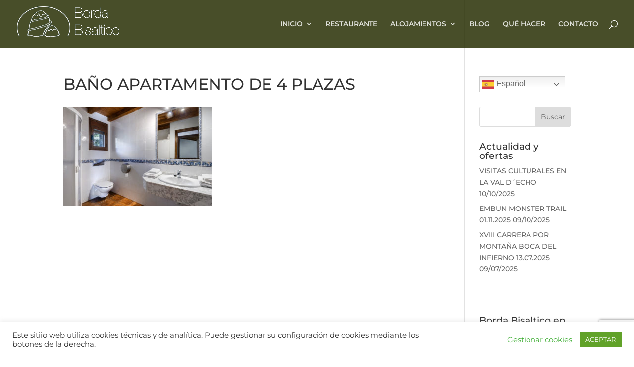

--- FILE ---
content_type: text/html; charset=utf-8
request_url: https://www.google.com/recaptcha/api2/anchor?ar=1&k=6LcPyJYUAAAAAMuqRQ842qJM8Ovf6f0NmnvnR34v&co=aHR0cHM6Ly9ib3JkYWJpc2FsdGljby5jb206NDQz&hl=en&v=PoyoqOPhxBO7pBk68S4YbpHZ&size=invisible&anchor-ms=20000&execute-ms=30000&cb=o5154dd0bdu0
body_size: 48879
content:
<!DOCTYPE HTML><html dir="ltr" lang="en"><head><meta http-equiv="Content-Type" content="text/html; charset=UTF-8">
<meta http-equiv="X-UA-Compatible" content="IE=edge">
<title>reCAPTCHA</title>
<style type="text/css">
/* cyrillic-ext */
@font-face {
  font-family: 'Roboto';
  font-style: normal;
  font-weight: 400;
  font-stretch: 100%;
  src: url(//fonts.gstatic.com/s/roboto/v48/KFO7CnqEu92Fr1ME7kSn66aGLdTylUAMa3GUBHMdazTgWw.woff2) format('woff2');
  unicode-range: U+0460-052F, U+1C80-1C8A, U+20B4, U+2DE0-2DFF, U+A640-A69F, U+FE2E-FE2F;
}
/* cyrillic */
@font-face {
  font-family: 'Roboto';
  font-style: normal;
  font-weight: 400;
  font-stretch: 100%;
  src: url(//fonts.gstatic.com/s/roboto/v48/KFO7CnqEu92Fr1ME7kSn66aGLdTylUAMa3iUBHMdazTgWw.woff2) format('woff2');
  unicode-range: U+0301, U+0400-045F, U+0490-0491, U+04B0-04B1, U+2116;
}
/* greek-ext */
@font-face {
  font-family: 'Roboto';
  font-style: normal;
  font-weight: 400;
  font-stretch: 100%;
  src: url(//fonts.gstatic.com/s/roboto/v48/KFO7CnqEu92Fr1ME7kSn66aGLdTylUAMa3CUBHMdazTgWw.woff2) format('woff2');
  unicode-range: U+1F00-1FFF;
}
/* greek */
@font-face {
  font-family: 'Roboto';
  font-style: normal;
  font-weight: 400;
  font-stretch: 100%;
  src: url(//fonts.gstatic.com/s/roboto/v48/KFO7CnqEu92Fr1ME7kSn66aGLdTylUAMa3-UBHMdazTgWw.woff2) format('woff2');
  unicode-range: U+0370-0377, U+037A-037F, U+0384-038A, U+038C, U+038E-03A1, U+03A3-03FF;
}
/* math */
@font-face {
  font-family: 'Roboto';
  font-style: normal;
  font-weight: 400;
  font-stretch: 100%;
  src: url(//fonts.gstatic.com/s/roboto/v48/KFO7CnqEu92Fr1ME7kSn66aGLdTylUAMawCUBHMdazTgWw.woff2) format('woff2');
  unicode-range: U+0302-0303, U+0305, U+0307-0308, U+0310, U+0312, U+0315, U+031A, U+0326-0327, U+032C, U+032F-0330, U+0332-0333, U+0338, U+033A, U+0346, U+034D, U+0391-03A1, U+03A3-03A9, U+03B1-03C9, U+03D1, U+03D5-03D6, U+03F0-03F1, U+03F4-03F5, U+2016-2017, U+2034-2038, U+203C, U+2040, U+2043, U+2047, U+2050, U+2057, U+205F, U+2070-2071, U+2074-208E, U+2090-209C, U+20D0-20DC, U+20E1, U+20E5-20EF, U+2100-2112, U+2114-2115, U+2117-2121, U+2123-214F, U+2190, U+2192, U+2194-21AE, U+21B0-21E5, U+21F1-21F2, U+21F4-2211, U+2213-2214, U+2216-22FF, U+2308-230B, U+2310, U+2319, U+231C-2321, U+2336-237A, U+237C, U+2395, U+239B-23B7, U+23D0, U+23DC-23E1, U+2474-2475, U+25AF, U+25B3, U+25B7, U+25BD, U+25C1, U+25CA, U+25CC, U+25FB, U+266D-266F, U+27C0-27FF, U+2900-2AFF, U+2B0E-2B11, U+2B30-2B4C, U+2BFE, U+3030, U+FF5B, U+FF5D, U+1D400-1D7FF, U+1EE00-1EEFF;
}
/* symbols */
@font-face {
  font-family: 'Roboto';
  font-style: normal;
  font-weight: 400;
  font-stretch: 100%;
  src: url(//fonts.gstatic.com/s/roboto/v48/KFO7CnqEu92Fr1ME7kSn66aGLdTylUAMaxKUBHMdazTgWw.woff2) format('woff2');
  unicode-range: U+0001-000C, U+000E-001F, U+007F-009F, U+20DD-20E0, U+20E2-20E4, U+2150-218F, U+2190, U+2192, U+2194-2199, U+21AF, U+21E6-21F0, U+21F3, U+2218-2219, U+2299, U+22C4-22C6, U+2300-243F, U+2440-244A, U+2460-24FF, U+25A0-27BF, U+2800-28FF, U+2921-2922, U+2981, U+29BF, U+29EB, U+2B00-2BFF, U+4DC0-4DFF, U+FFF9-FFFB, U+10140-1018E, U+10190-1019C, U+101A0, U+101D0-101FD, U+102E0-102FB, U+10E60-10E7E, U+1D2C0-1D2D3, U+1D2E0-1D37F, U+1F000-1F0FF, U+1F100-1F1AD, U+1F1E6-1F1FF, U+1F30D-1F30F, U+1F315, U+1F31C, U+1F31E, U+1F320-1F32C, U+1F336, U+1F378, U+1F37D, U+1F382, U+1F393-1F39F, U+1F3A7-1F3A8, U+1F3AC-1F3AF, U+1F3C2, U+1F3C4-1F3C6, U+1F3CA-1F3CE, U+1F3D4-1F3E0, U+1F3ED, U+1F3F1-1F3F3, U+1F3F5-1F3F7, U+1F408, U+1F415, U+1F41F, U+1F426, U+1F43F, U+1F441-1F442, U+1F444, U+1F446-1F449, U+1F44C-1F44E, U+1F453, U+1F46A, U+1F47D, U+1F4A3, U+1F4B0, U+1F4B3, U+1F4B9, U+1F4BB, U+1F4BF, U+1F4C8-1F4CB, U+1F4D6, U+1F4DA, U+1F4DF, U+1F4E3-1F4E6, U+1F4EA-1F4ED, U+1F4F7, U+1F4F9-1F4FB, U+1F4FD-1F4FE, U+1F503, U+1F507-1F50B, U+1F50D, U+1F512-1F513, U+1F53E-1F54A, U+1F54F-1F5FA, U+1F610, U+1F650-1F67F, U+1F687, U+1F68D, U+1F691, U+1F694, U+1F698, U+1F6AD, U+1F6B2, U+1F6B9-1F6BA, U+1F6BC, U+1F6C6-1F6CF, U+1F6D3-1F6D7, U+1F6E0-1F6EA, U+1F6F0-1F6F3, U+1F6F7-1F6FC, U+1F700-1F7FF, U+1F800-1F80B, U+1F810-1F847, U+1F850-1F859, U+1F860-1F887, U+1F890-1F8AD, U+1F8B0-1F8BB, U+1F8C0-1F8C1, U+1F900-1F90B, U+1F93B, U+1F946, U+1F984, U+1F996, U+1F9E9, U+1FA00-1FA6F, U+1FA70-1FA7C, U+1FA80-1FA89, U+1FA8F-1FAC6, U+1FACE-1FADC, U+1FADF-1FAE9, U+1FAF0-1FAF8, U+1FB00-1FBFF;
}
/* vietnamese */
@font-face {
  font-family: 'Roboto';
  font-style: normal;
  font-weight: 400;
  font-stretch: 100%;
  src: url(//fonts.gstatic.com/s/roboto/v48/KFO7CnqEu92Fr1ME7kSn66aGLdTylUAMa3OUBHMdazTgWw.woff2) format('woff2');
  unicode-range: U+0102-0103, U+0110-0111, U+0128-0129, U+0168-0169, U+01A0-01A1, U+01AF-01B0, U+0300-0301, U+0303-0304, U+0308-0309, U+0323, U+0329, U+1EA0-1EF9, U+20AB;
}
/* latin-ext */
@font-face {
  font-family: 'Roboto';
  font-style: normal;
  font-weight: 400;
  font-stretch: 100%;
  src: url(//fonts.gstatic.com/s/roboto/v48/KFO7CnqEu92Fr1ME7kSn66aGLdTylUAMa3KUBHMdazTgWw.woff2) format('woff2');
  unicode-range: U+0100-02BA, U+02BD-02C5, U+02C7-02CC, U+02CE-02D7, U+02DD-02FF, U+0304, U+0308, U+0329, U+1D00-1DBF, U+1E00-1E9F, U+1EF2-1EFF, U+2020, U+20A0-20AB, U+20AD-20C0, U+2113, U+2C60-2C7F, U+A720-A7FF;
}
/* latin */
@font-face {
  font-family: 'Roboto';
  font-style: normal;
  font-weight: 400;
  font-stretch: 100%;
  src: url(//fonts.gstatic.com/s/roboto/v48/KFO7CnqEu92Fr1ME7kSn66aGLdTylUAMa3yUBHMdazQ.woff2) format('woff2');
  unicode-range: U+0000-00FF, U+0131, U+0152-0153, U+02BB-02BC, U+02C6, U+02DA, U+02DC, U+0304, U+0308, U+0329, U+2000-206F, U+20AC, U+2122, U+2191, U+2193, U+2212, U+2215, U+FEFF, U+FFFD;
}
/* cyrillic-ext */
@font-face {
  font-family: 'Roboto';
  font-style: normal;
  font-weight: 500;
  font-stretch: 100%;
  src: url(//fonts.gstatic.com/s/roboto/v48/KFO7CnqEu92Fr1ME7kSn66aGLdTylUAMa3GUBHMdazTgWw.woff2) format('woff2');
  unicode-range: U+0460-052F, U+1C80-1C8A, U+20B4, U+2DE0-2DFF, U+A640-A69F, U+FE2E-FE2F;
}
/* cyrillic */
@font-face {
  font-family: 'Roboto';
  font-style: normal;
  font-weight: 500;
  font-stretch: 100%;
  src: url(//fonts.gstatic.com/s/roboto/v48/KFO7CnqEu92Fr1ME7kSn66aGLdTylUAMa3iUBHMdazTgWw.woff2) format('woff2');
  unicode-range: U+0301, U+0400-045F, U+0490-0491, U+04B0-04B1, U+2116;
}
/* greek-ext */
@font-face {
  font-family: 'Roboto';
  font-style: normal;
  font-weight: 500;
  font-stretch: 100%;
  src: url(//fonts.gstatic.com/s/roboto/v48/KFO7CnqEu92Fr1ME7kSn66aGLdTylUAMa3CUBHMdazTgWw.woff2) format('woff2');
  unicode-range: U+1F00-1FFF;
}
/* greek */
@font-face {
  font-family: 'Roboto';
  font-style: normal;
  font-weight: 500;
  font-stretch: 100%;
  src: url(//fonts.gstatic.com/s/roboto/v48/KFO7CnqEu92Fr1ME7kSn66aGLdTylUAMa3-UBHMdazTgWw.woff2) format('woff2');
  unicode-range: U+0370-0377, U+037A-037F, U+0384-038A, U+038C, U+038E-03A1, U+03A3-03FF;
}
/* math */
@font-face {
  font-family: 'Roboto';
  font-style: normal;
  font-weight: 500;
  font-stretch: 100%;
  src: url(//fonts.gstatic.com/s/roboto/v48/KFO7CnqEu92Fr1ME7kSn66aGLdTylUAMawCUBHMdazTgWw.woff2) format('woff2');
  unicode-range: U+0302-0303, U+0305, U+0307-0308, U+0310, U+0312, U+0315, U+031A, U+0326-0327, U+032C, U+032F-0330, U+0332-0333, U+0338, U+033A, U+0346, U+034D, U+0391-03A1, U+03A3-03A9, U+03B1-03C9, U+03D1, U+03D5-03D6, U+03F0-03F1, U+03F4-03F5, U+2016-2017, U+2034-2038, U+203C, U+2040, U+2043, U+2047, U+2050, U+2057, U+205F, U+2070-2071, U+2074-208E, U+2090-209C, U+20D0-20DC, U+20E1, U+20E5-20EF, U+2100-2112, U+2114-2115, U+2117-2121, U+2123-214F, U+2190, U+2192, U+2194-21AE, U+21B0-21E5, U+21F1-21F2, U+21F4-2211, U+2213-2214, U+2216-22FF, U+2308-230B, U+2310, U+2319, U+231C-2321, U+2336-237A, U+237C, U+2395, U+239B-23B7, U+23D0, U+23DC-23E1, U+2474-2475, U+25AF, U+25B3, U+25B7, U+25BD, U+25C1, U+25CA, U+25CC, U+25FB, U+266D-266F, U+27C0-27FF, U+2900-2AFF, U+2B0E-2B11, U+2B30-2B4C, U+2BFE, U+3030, U+FF5B, U+FF5D, U+1D400-1D7FF, U+1EE00-1EEFF;
}
/* symbols */
@font-face {
  font-family: 'Roboto';
  font-style: normal;
  font-weight: 500;
  font-stretch: 100%;
  src: url(//fonts.gstatic.com/s/roboto/v48/KFO7CnqEu92Fr1ME7kSn66aGLdTylUAMaxKUBHMdazTgWw.woff2) format('woff2');
  unicode-range: U+0001-000C, U+000E-001F, U+007F-009F, U+20DD-20E0, U+20E2-20E4, U+2150-218F, U+2190, U+2192, U+2194-2199, U+21AF, U+21E6-21F0, U+21F3, U+2218-2219, U+2299, U+22C4-22C6, U+2300-243F, U+2440-244A, U+2460-24FF, U+25A0-27BF, U+2800-28FF, U+2921-2922, U+2981, U+29BF, U+29EB, U+2B00-2BFF, U+4DC0-4DFF, U+FFF9-FFFB, U+10140-1018E, U+10190-1019C, U+101A0, U+101D0-101FD, U+102E0-102FB, U+10E60-10E7E, U+1D2C0-1D2D3, U+1D2E0-1D37F, U+1F000-1F0FF, U+1F100-1F1AD, U+1F1E6-1F1FF, U+1F30D-1F30F, U+1F315, U+1F31C, U+1F31E, U+1F320-1F32C, U+1F336, U+1F378, U+1F37D, U+1F382, U+1F393-1F39F, U+1F3A7-1F3A8, U+1F3AC-1F3AF, U+1F3C2, U+1F3C4-1F3C6, U+1F3CA-1F3CE, U+1F3D4-1F3E0, U+1F3ED, U+1F3F1-1F3F3, U+1F3F5-1F3F7, U+1F408, U+1F415, U+1F41F, U+1F426, U+1F43F, U+1F441-1F442, U+1F444, U+1F446-1F449, U+1F44C-1F44E, U+1F453, U+1F46A, U+1F47D, U+1F4A3, U+1F4B0, U+1F4B3, U+1F4B9, U+1F4BB, U+1F4BF, U+1F4C8-1F4CB, U+1F4D6, U+1F4DA, U+1F4DF, U+1F4E3-1F4E6, U+1F4EA-1F4ED, U+1F4F7, U+1F4F9-1F4FB, U+1F4FD-1F4FE, U+1F503, U+1F507-1F50B, U+1F50D, U+1F512-1F513, U+1F53E-1F54A, U+1F54F-1F5FA, U+1F610, U+1F650-1F67F, U+1F687, U+1F68D, U+1F691, U+1F694, U+1F698, U+1F6AD, U+1F6B2, U+1F6B9-1F6BA, U+1F6BC, U+1F6C6-1F6CF, U+1F6D3-1F6D7, U+1F6E0-1F6EA, U+1F6F0-1F6F3, U+1F6F7-1F6FC, U+1F700-1F7FF, U+1F800-1F80B, U+1F810-1F847, U+1F850-1F859, U+1F860-1F887, U+1F890-1F8AD, U+1F8B0-1F8BB, U+1F8C0-1F8C1, U+1F900-1F90B, U+1F93B, U+1F946, U+1F984, U+1F996, U+1F9E9, U+1FA00-1FA6F, U+1FA70-1FA7C, U+1FA80-1FA89, U+1FA8F-1FAC6, U+1FACE-1FADC, U+1FADF-1FAE9, U+1FAF0-1FAF8, U+1FB00-1FBFF;
}
/* vietnamese */
@font-face {
  font-family: 'Roboto';
  font-style: normal;
  font-weight: 500;
  font-stretch: 100%;
  src: url(//fonts.gstatic.com/s/roboto/v48/KFO7CnqEu92Fr1ME7kSn66aGLdTylUAMa3OUBHMdazTgWw.woff2) format('woff2');
  unicode-range: U+0102-0103, U+0110-0111, U+0128-0129, U+0168-0169, U+01A0-01A1, U+01AF-01B0, U+0300-0301, U+0303-0304, U+0308-0309, U+0323, U+0329, U+1EA0-1EF9, U+20AB;
}
/* latin-ext */
@font-face {
  font-family: 'Roboto';
  font-style: normal;
  font-weight: 500;
  font-stretch: 100%;
  src: url(//fonts.gstatic.com/s/roboto/v48/KFO7CnqEu92Fr1ME7kSn66aGLdTylUAMa3KUBHMdazTgWw.woff2) format('woff2');
  unicode-range: U+0100-02BA, U+02BD-02C5, U+02C7-02CC, U+02CE-02D7, U+02DD-02FF, U+0304, U+0308, U+0329, U+1D00-1DBF, U+1E00-1E9F, U+1EF2-1EFF, U+2020, U+20A0-20AB, U+20AD-20C0, U+2113, U+2C60-2C7F, U+A720-A7FF;
}
/* latin */
@font-face {
  font-family: 'Roboto';
  font-style: normal;
  font-weight: 500;
  font-stretch: 100%;
  src: url(//fonts.gstatic.com/s/roboto/v48/KFO7CnqEu92Fr1ME7kSn66aGLdTylUAMa3yUBHMdazQ.woff2) format('woff2');
  unicode-range: U+0000-00FF, U+0131, U+0152-0153, U+02BB-02BC, U+02C6, U+02DA, U+02DC, U+0304, U+0308, U+0329, U+2000-206F, U+20AC, U+2122, U+2191, U+2193, U+2212, U+2215, U+FEFF, U+FFFD;
}
/* cyrillic-ext */
@font-face {
  font-family: 'Roboto';
  font-style: normal;
  font-weight: 900;
  font-stretch: 100%;
  src: url(//fonts.gstatic.com/s/roboto/v48/KFO7CnqEu92Fr1ME7kSn66aGLdTylUAMa3GUBHMdazTgWw.woff2) format('woff2');
  unicode-range: U+0460-052F, U+1C80-1C8A, U+20B4, U+2DE0-2DFF, U+A640-A69F, U+FE2E-FE2F;
}
/* cyrillic */
@font-face {
  font-family: 'Roboto';
  font-style: normal;
  font-weight: 900;
  font-stretch: 100%;
  src: url(//fonts.gstatic.com/s/roboto/v48/KFO7CnqEu92Fr1ME7kSn66aGLdTylUAMa3iUBHMdazTgWw.woff2) format('woff2');
  unicode-range: U+0301, U+0400-045F, U+0490-0491, U+04B0-04B1, U+2116;
}
/* greek-ext */
@font-face {
  font-family: 'Roboto';
  font-style: normal;
  font-weight: 900;
  font-stretch: 100%;
  src: url(//fonts.gstatic.com/s/roboto/v48/KFO7CnqEu92Fr1ME7kSn66aGLdTylUAMa3CUBHMdazTgWw.woff2) format('woff2');
  unicode-range: U+1F00-1FFF;
}
/* greek */
@font-face {
  font-family: 'Roboto';
  font-style: normal;
  font-weight: 900;
  font-stretch: 100%;
  src: url(//fonts.gstatic.com/s/roboto/v48/KFO7CnqEu92Fr1ME7kSn66aGLdTylUAMa3-UBHMdazTgWw.woff2) format('woff2');
  unicode-range: U+0370-0377, U+037A-037F, U+0384-038A, U+038C, U+038E-03A1, U+03A3-03FF;
}
/* math */
@font-face {
  font-family: 'Roboto';
  font-style: normal;
  font-weight: 900;
  font-stretch: 100%;
  src: url(//fonts.gstatic.com/s/roboto/v48/KFO7CnqEu92Fr1ME7kSn66aGLdTylUAMawCUBHMdazTgWw.woff2) format('woff2');
  unicode-range: U+0302-0303, U+0305, U+0307-0308, U+0310, U+0312, U+0315, U+031A, U+0326-0327, U+032C, U+032F-0330, U+0332-0333, U+0338, U+033A, U+0346, U+034D, U+0391-03A1, U+03A3-03A9, U+03B1-03C9, U+03D1, U+03D5-03D6, U+03F0-03F1, U+03F4-03F5, U+2016-2017, U+2034-2038, U+203C, U+2040, U+2043, U+2047, U+2050, U+2057, U+205F, U+2070-2071, U+2074-208E, U+2090-209C, U+20D0-20DC, U+20E1, U+20E5-20EF, U+2100-2112, U+2114-2115, U+2117-2121, U+2123-214F, U+2190, U+2192, U+2194-21AE, U+21B0-21E5, U+21F1-21F2, U+21F4-2211, U+2213-2214, U+2216-22FF, U+2308-230B, U+2310, U+2319, U+231C-2321, U+2336-237A, U+237C, U+2395, U+239B-23B7, U+23D0, U+23DC-23E1, U+2474-2475, U+25AF, U+25B3, U+25B7, U+25BD, U+25C1, U+25CA, U+25CC, U+25FB, U+266D-266F, U+27C0-27FF, U+2900-2AFF, U+2B0E-2B11, U+2B30-2B4C, U+2BFE, U+3030, U+FF5B, U+FF5D, U+1D400-1D7FF, U+1EE00-1EEFF;
}
/* symbols */
@font-face {
  font-family: 'Roboto';
  font-style: normal;
  font-weight: 900;
  font-stretch: 100%;
  src: url(//fonts.gstatic.com/s/roboto/v48/KFO7CnqEu92Fr1ME7kSn66aGLdTylUAMaxKUBHMdazTgWw.woff2) format('woff2');
  unicode-range: U+0001-000C, U+000E-001F, U+007F-009F, U+20DD-20E0, U+20E2-20E4, U+2150-218F, U+2190, U+2192, U+2194-2199, U+21AF, U+21E6-21F0, U+21F3, U+2218-2219, U+2299, U+22C4-22C6, U+2300-243F, U+2440-244A, U+2460-24FF, U+25A0-27BF, U+2800-28FF, U+2921-2922, U+2981, U+29BF, U+29EB, U+2B00-2BFF, U+4DC0-4DFF, U+FFF9-FFFB, U+10140-1018E, U+10190-1019C, U+101A0, U+101D0-101FD, U+102E0-102FB, U+10E60-10E7E, U+1D2C0-1D2D3, U+1D2E0-1D37F, U+1F000-1F0FF, U+1F100-1F1AD, U+1F1E6-1F1FF, U+1F30D-1F30F, U+1F315, U+1F31C, U+1F31E, U+1F320-1F32C, U+1F336, U+1F378, U+1F37D, U+1F382, U+1F393-1F39F, U+1F3A7-1F3A8, U+1F3AC-1F3AF, U+1F3C2, U+1F3C4-1F3C6, U+1F3CA-1F3CE, U+1F3D4-1F3E0, U+1F3ED, U+1F3F1-1F3F3, U+1F3F5-1F3F7, U+1F408, U+1F415, U+1F41F, U+1F426, U+1F43F, U+1F441-1F442, U+1F444, U+1F446-1F449, U+1F44C-1F44E, U+1F453, U+1F46A, U+1F47D, U+1F4A3, U+1F4B0, U+1F4B3, U+1F4B9, U+1F4BB, U+1F4BF, U+1F4C8-1F4CB, U+1F4D6, U+1F4DA, U+1F4DF, U+1F4E3-1F4E6, U+1F4EA-1F4ED, U+1F4F7, U+1F4F9-1F4FB, U+1F4FD-1F4FE, U+1F503, U+1F507-1F50B, U+1F50D, U+1F512-1F513, U+1F53E-1F54A, U+1F54F-1F5FA, U+1F610, U+1F650-1F67F, U+1F687, U+1F68D, U+1F691, U+1F694, U+1F698, U+1F6AD, U+1F6B2, U+1F6B9-1F6BA, U+1F6BC, U+1F6C6-1F6CF, U+1F6D3-1F6D7, U+1F6E0-1F6EA, U+1F6F0-1F6F3, U+1F6F7-1F6FC, U+1F700-1F7FF, U+1F800-1F80B, U+1F810-1F847, U+1F850-1F859, U+1F860-1F887, U+1F890-1F8AD, U+1F8B0-1F8BB, U+1F8C0-1F8C1, U+1F900-1F90B, U+1F93B, U+1F946, U+1F984, U+1F996, U+1F9E9, U+1FA00-1FA6F, U+1FA70-1FA7C, U+1FA80-1FA89, U+1FA8F-1FAC6, U+1FACE-1FADC, U+1FADF-1FAE9, U+1FAF0-1FAF8, U+1FB00-1FBFF;
}
/* vietnamese */
@font-face {
  font-family: 'Roboto';
  font-style: normal;
  font-weight: 900;
  font-stretch: 100%;
  src: url(//fonts.gstatic.com/s/roboto/v48/KFO7CnqEu92Fr1ME7kSn66aGLdTylUAMa3OUBHMdazTgWw.woff2) format('woff2');
  unicode-range: U+0102-0103, U+0110-0111, U+0128-0129, U+0168-0169, U+01A0-01A1, U+01AF-01B0, U+0300-0301, U+0303-0304, U+0308-0309, U+0323, U+0329, U+1EA0-1EF9, U+20AB;
}
/* latin-ext */
@font-face {
  font-family: 'Roboto';
  font-style: normal;
  font-weight: 900;
  font-stretch: 100%;
  src: url(//fonts.gstatic.com/s/roboto/v48/KFO7CnqEu92Fr1ME7kSn66aGLdTylUAMa3KUBHMdazTgWw.woff2) format('woff2');
  unicode-range: U+0100-02BA, U+02BD-02C5, U+02C7-02CC, U+02CE-02D7, U+02DD-02FF, U+0304, U+0308, U+0329, U+1D00-1DBF, U+1E00-1E9F, U+1EF2-1EFF, U+2020, U+20A0-20AB, U+20AD-20C0, U+2113, U+2C60-2C7F, U+A720-A7FF;
}
/* latin */
@font-face {
  font-family: 'Roboto';
  font-style: normal;
  font-weight: 900;
  font-stretch: 100%;
  src: url(//fonts.gstatic.com/s/roboto/v48/KFO7CnqEu92Fr1ME7kSn66aGLdTylUAMa3yUBHMdazQ.woff2) format('woff2');
  unicode-range: U+0000-00FF, U+0131, U+0152-0153, U+02BB-02BC, U+02C6, U+02DA, U+02DC, U+0304, U+0308, U+0329, U+2000-206F, U+20AC, U+2122, U+2191, U+2193, U+2212, U+2215, U+FEFF, U+FFFD;
}

</style>
<link rel="stylesheet" type="text/css" href="https://www.gstatic.com/recaptcha/releases/PoyoqOPhxBO7pBk68S4YbpHZ/styles__ltr.css">
<script nonce="F5DzYE9RqvteIjFfKRpDIw" type="text/javascript">window['__recaptcha_api'] = 'https://www.google.com/recaptcha/api2/';</script>
<script type="text/javascript" src="https://www.gstatic.com/recaptcha/releases/PoyoqOPhxBO7pBk68S4YbpHZ/recaptcha__en.js" nonce="F5DzYE9RqvteIjFfKRpDIw">
      
    </script></head>
<body><div id="rc-anchor-alert" class="rc-anchor-alert"></div>
<input type="hidden" id="recaptcha-token" value="[base64]">
<script type="text/javascript" nonce="F5DzYE9RqvteIjFfKRpDIw">
      recaptcha.anchor.Main.init("[\x22ainput\x22,[\x22bgdata\x22,\x22\x22,\[base64]/[base64]/bmV3IFpbdF0obVswXSk6Sz09Mj9uZXcgWlt0XShtWzBdLG1bMV0pOks9PTM/bmV3IFpbdF0obVswXSxtWzFdLG1bMl0pOks9PTQ/[base64]/[base64]/[base64]/[base64]/[base64]/[base64]/[base64]/[base64]/[base64]/[base64]/[base64]/[base64]/[base64]/[base64]\\u003d\\u003d\x22,\[base64]\\u003d\\u003d\x22,\[base64]/DmsKVw4bDlg/[base64]/CqsKmw5/Dk8O4w7fDhHLDicOBworCglLDn8Oaw4fCnsK1w55iCDfDusKOw6HDhcOgCA80IX7Dj8ONw6UKb8OkQMOUw6hFR8KZw4NswpPCn8Onw5/Dv8K2wonCjXbDjT3Cp2/DqMOmXcKfRMOyesO7wpfDg8OHInvCtk1Lwpc6wpw9w47Cg8KXwpdNwqDCoUYfbnQAwocvw4LDkT/Cpk92wpHCoAt6O0LDnnpiwrTCuRDDocO1T1JyA8O1w6DChcKjw7IJCsKaw6bCmg/CoSvDhk4nw7ZSU0Iqw7hrwrALw5cXCsK+UT/Dk8ORfR/DkGPCky7DoMK0chwtw7fCpcOeSDTDlMKoXMKdwpw8bcOXw68nWHFwcxEMwqzCqcO1c8KUw6jDjcOyW8OHw7JEEsOZEELCk2HDrmXCucKQwozCiAcawpVJGsKcL8KqLcKyAMOJfQ/Dn8OZwrY6Mh7Dlxd8w73CtDpjw7lJdmdAw5cHw4VIw4rCnsKcbMKWVi4Hw4srCMKqworCmMO/ZV3CtH0ew4UHw5/DscOJNGzDgcOpWkbDoMKMwrzCsMOtw5jCs8KdXMOwEkfDn8K2NcKjwoAeRgHDmcOLwoU+dsKPwpfDhRYxfsO+dMKNwpXCssKbLQvCs8K6EMKew7HDnjLCpAfDv8OYAx4WwpnDnMOPaC8/w59lwqQ3DsOKwqZyLMKBwpfDhyvCiQE9AcKKw63CvT9Hw6zCij9rw7Fbw7A8w5EzNlLDrRvCgUrDvcOje8O5KsKsw5/Cm8Kewq8qwofDkMKSCcOZw7Vfw4dcag8LLDgAwoHCjcKiKBnDscK7fcKwB8KyFW/Ct8ONwozDt2ALZT3DgMKnT8OMwoMbUi7DpUxhwoHDtzzClmHDlsOcdcOQQmLDsSPCtynDocOfw4bCo8Ozwp7DpC0dwpLDoMK/[base64]/NcKCVXPCvMOEwr7Dl8OoGSDCpV5FwowHw7vCrm1Mwr4ZbTrDuMKSKcOFwoLCpxQIwrkaeQPCjgPCkjUpBMOiI0PDmhLDi0rDmsKgU8KLTm3DmcOmLAgmLcKBX1/CqcKWE8K4R8Ohwp1JXjXDvMK1UcOnOcOZwobDj8KSwobDtmXCsmcYJsO1bkjDtcKKwpUmwrbCt8KQwovCsSUAw4UwwqTCpUvDoA1tNQJuMMOSw6bDucOzHcK/IMOVUsOtWj0AaSxfN8KFwo1Tbg3Dh8KZwo7CllU+w6vCh3dTGsKJGirCk8KYwpLDjcOidlw/N8KTLkvClRVow6fCg8KIdsOYw6jDk1jDpgLDlzTDiwzCl8Khw6XDncKawp8Iw7vDkhLDrMK8MV13w4cKwpHDp8O5wq3CmsO5wohLwoPDvMKHAVHCm0vCiVNkM8OQRsO8NUhiLyrCiFk1w5ctwrbCs2ogwogXw7NJHA/DksKiwoLDhMOGd8K/TcKLXgLCskzCthHDvMKMJGPCrcK1ECwPwpzCvG/CsMKOwrPDhRTCoiQnwop8SsOGSH09woFoF3TCjMKHw4Nfw44XVjbDq1V2wrZzwoHDh2rDocO3woJdMz3DiDnCocO/DcKZw7wqw4IlIsOhw53CoV7DuEPDgsKLVMKESynDgD8ofcOXNV5Dw53Dq8OiCzrDr8KWwoBIYCnCtsKqw7rCnMKnw5wWQQvCogHCmcO2HjNESMObDcKFwpHDtcK5FkoTwq4Ew4/CjsOwdcKufMK4wq8gXSDDsGIOPMOuw6dvw47Dv8OFTcK+wovDjCxtTkzDusKvw4DCsQXDv8O3TcOWCcOyZw/DhMOEwqzDs8OmwrDDgMKpCgzDhwxKwrMCUcKVOcOOSwPCrQooVw0iworCu3EGSz5pVsK+I8KpwoIBwrBHTMKIBhPDv0rDjsKdZ3DDsDtPIsKvwp3Chl3DvcKMw4RtdgzCoMOUwqjDiAImw4DDvHbDjsOGw7nCkh7Dtn/DsMKuw5N7KcOcPsKcw4RZa3vCs20uU8OcwroJwqfDoUbDuWjDicOqwrfDsGHCqMKjw6/DicKBYWllM8KvwqzCl8O7TE3DuHnClcKGcULCmcKHBcOcw6jDplXDg8OUw4XCmTRSw68tw5jCqsOJwp3CpU9VVgnDunPDjcKTCcK7FTBFFyo6XsKjwqFtwpfCnzsRw4NdwrJdEmFfw4ICMCnCvz/DuTBtwpNVw5bCm8KJUMKVNi4swpPCosOMMCJ0woodw55MVQLDh8OFw6scacOpwqfDpR5mG8Ouwp7Dm2d/[base64]/CkcKWFwoBwrlff0omwoLCh8OTwp/CscOpaQppwoElwrdsw5rDvCMNwpMBw73CisKFWcOtw7jClljChcKNFx5MUMKRw4vCm1g/fSzDnkXCrnpQwpXCh8KHRgjCoR48XMOcwpjDnnfDmMO0wpdLwo1/CH1zFSVgwonCmcONwq4cGHLDikLDssOuwrTCjDXCrcOGCxjDo8KPPsKrVcK/woTCnSrDpcOKw4rCuVvCmMOaw7nDj8KEw4ddw7F0fcOjWnbCh8OEwrrDkj7ChMOEwrjDt3gMY8O4w6rDjlTCiyXDlMOvFWvDlEfDjMOtfi7DhR4QAsOFworDmlcBNg/DsMOXw5AcDQsUwpnCiCrDph0oFHZOw4rCkSsWbEtzOSvCvX5Xwp/Dkl7CuiLCgcKHwobDnEYFwqJVZ8Ouw4/Dp8OowrTDm1pWw5pQw4jDpMKqHnMnwrvDjsOuw4fCuwnClcOjDT9SwopjRyMvw6fDu0wsw4ZTwo8CdMKhLkJiwpMJG8O0w5JUNMKMwr/Dk8OiwqYsw5nCt8OxTMK8w4TDm8KQYMOVdsKqwocPwrPDqmIUHX7DlxonIkfCicK5wqHCh8OIwo7Cu8KewrTCmw49wqTCnsKJwqbDlR1ScMKEQghVAB3DkG/DsGnCiMOuT8O/[base64]/DosOoH8OUHBjChMKawo0cw4hDU8OMWMKXEsK8wodiXQlSe8OdB8O+wpDDh3NuNWfDmMOYOwVoYMKufMKHKyNZNMKqwqNMw7VmDlbClkc8wpjDmRR8UjFBw6nDusKDwrFSEBTDisOGwrMjfiFTw6kmw4ZpOcK/Ui3CgsO9wqfDiCI9L8Odwo09woMHUsK9CsOwwpZePE4ZNMK8wr/[base64]/CpUAMw73Dm8Kuwo8ZKWfCvVjDrcO1cHHDjMO6w7cbOcKew4XDmxQ7wq4UwqnCq8Ojw6gsw7BTPG/CnAUgw658w6nDtsOHPz7DmmFKZWLCpcOLw4Q3w5/ChVzDnMOQw7DCh8KDKF8xwqZNw5I5W8OCYcKxw6jCgsO8wrzCrcKJw6FbLHjCiiRRDGoZw6E+GcODw6BWwq5Lwp7Dk8KpYsOlATnCmWbDqmrCoMO7RWEVw43CkMOgDRvCoFgQw6nCpcKkw6PDsG4ewqUxE2/[base64]/DtAvCp3EpPVpLwqpPFMOVw5LDscKfwqjDg8ONwp/CnsKiKcKMw45KKcKFADQWRWHCpMOMw5YMwr8bwqU/ZsOGwrTDvTdhwrEib1VWwq1PwrtuA8KGdcOYw7rCrMOew799w6XCh8O+wpLDncODQB3DrwXDnj4bdXJeJ1/[base64]/fyDCq1LCq2vCvFZ5ZhPDniFRVhVHw4ctw5hhNwvDssK3wqnDvMOgTU5qw710AsKCw6ICwodmW8KKw4jCpDFnw4VVwr7CoSB1w40sw6/DjW7DuX3CnMOrw5zCpcKTMsOXwqnDqnI5wrwHwoBgwohoZ8Ofw5EUCkt6UwTDgWHCksOaw7LCoS3Dv8KLFATDscK7w7jCpsOsw4DDusKzwpggwo4+wqdNJRhvw5EdwrYlwo7DlynCplFcARAswr/DsCIuw67DqMOTwo/DvSUzb8Kiw64Ow6nCqsOdZsOYFjjCuhLCgUPCkxICw5pmwpzDuj1OZ8OMcMKkb8KAw4lbJXt1GjXDjsOEZUouwq/CnnfDvDfCrMOPZ8OPwqs3wohlwoc/w7jCqSbCg0NSQxsKaFDCszLCozPDkyVSNMOvwrRdw4zCi2/Ck8Kkw6bDtcKeORfCpMKtwp17wojDi8KgwqIQRMK/RMOQwoLCmcO1wrJBw50FYsKXwq7Cm8OALMKjw6gvPsKewpB+aRLDri7Dg8KQa8ORTsOdwrPDsjRXWsOue8OvwqR8w7BMw7Bpw7c5N8OLXnDCnxtPwpIDAVl7V1/CrMKAw4Ube8ONw7HDgMOZw4pBBDR7LsOEw4JIw5h9DwgYZ2bCtsKCPFrDl8O7w7wjJDDDksKbwpzCvXHDsy/DjMKaajTDqQ84FEnDocOZw57DlsOwR8OHTElOwpF7wrzDisK5wrDDpAMnJiNeAE5pw6V3w5E6w5Y2B8KvwqY8w6MuwqPClsOEPsKbATFSHT7DkMOrw5IWAMORwrkuWMKywphNGMO4C8OfacOXH8K9wr/Dmi/Dp8KVUmB+esOow5l8wqDCt3N6WsKSw6Q0OjrCv316OAY3GivDh8K4wr/Cql/ChsOGwp8TwppfwrgOMcKMwqkIw7pCw6zDm35WPsKaw6Ufw7IUwrjCt1Y1NnrDqcO5VCsew6/CrsOUw5nCj3DDt8OCGU0NI1EDw7s7wqLDgkzDjGFzw693aUjDmsKJT8OtVcKcwpLDkcKrwqvCmhvDumAUw7jDhMOIwqpZfMK9B0jCq8OIXl/DuSkKw7ROw6FyBgrCmEF8w7/CuMKFwqAwwqAjwpvCqFhJVMOJwpY6wpYDwpkEZnHCuV7CrXocw6nDm8KEw5zCiEdUwpFlPC/DizXDq8OXZcOcwrnCgTTDpsOFwoINwroqwrxUImHCin4rFsO1wpo/SFLDs8KBwot6w5EHEsKqb8KOAQ4LwopCw6Zpw4Isw5t6w6FgwqjDrsKgOMOEccOewoQ9WsKPWcOlwpxewqXCgMKNw5vDrn3CrsKoYxAGScK3wpbDvcOpNsOPwrrCih4sw4A4w61Iwp/DlmjDhcOASsO4RcKbVsODHMKbBsO2w6TCjF7DucKTwp/DoEnCukLCmDDCngDDiMOPwodXJcOsKcOZBsKFw4l3w61mw4Yow5ZtwoUYw4A4WyBgEMOHwpANw7rDsD8sBnMIw7/[base64]/[base64]/[base64]/Cr8KcwrLClsOqw6/DmzgpwrAtw5PCkcKWw4zCixrClsKDw65+BXsWA1bDsWpWTw7DqjfDkAoBX8KYwrHDplbCrXd8EsKkwoJ1NsKLMC7CksKiw7guI8K7eRfCq8Klw7rDoMOwwpDDjATClllCQScCw5DDjsOPE8K/Y3JdBcKgw4xyw5zCmMO9woXDhsKAwo3DrMK5D3XCgXVFwpVCw5vCncKoVhXChwV0wrJtw6rDk8Oaw7LCoU05wrHCoz4Pwo5yAXDDjsKNw4PDksOPHjYTCnVDwrDDnsOKE3TDhjRKw4PCjmhdwo/Dt8KlZ0vDmhLCr2TCpX7CkMKvWsKdwroGWsO7csOow5MwQcKgwrxKB8Kjw4pXWw/ClcKYUcO8w5x4wp1FQMKYwq/CvMO4wofCjcKiUTpwf0d+wqIMT2HCunpMw77CtkkSW37Dr8KMGSgHMGjDssOAw6o9w73DtHvDq1bDnDPCmsOHbV8LH3kFHXwuecKHw54YcS46CsK/MMOYBMOLw54zQRA9TSw7worCgcObU245GDnDvcK/w6EPw7DDhwlyw4kWdDIJWcKFwpoqJcOWZFlvwrfCpcK4wqwUwpgmw4M3JsOdw7jCl8OHJ8OvPVN3wqPCoMODw7DDkkfDmirCisKaQsO8FS40w7bCiMOOwo4iDCJGworDuQ7CosOQBcK/wr9NfhfCkBrCvXgcwrpuXzdfwr57w5nDkcKjEVHCtUnCg8OCRRrCgjrDmsOgwqlbw5HDvcO3dVvDqlQ8PyTDqcK4wrbDosOUwq5wVsOjR8KcwoBhCwsyZsO5wqMBwoVJOVJnN29TJ8O+w5gZZlAHZ2/CgMOEOMOswqzDlETCvcK3bH7CmyjCokodSMOXw6krw6TCgcOEw59uw4YPwrcDGVdiNmEzbwvCtMK4NcOMVHBlP8Oywp9iWMK3wp8/ccOVMX9Ow493VsKbwqPCv8KscitEw4k5w7XDn0jCmcKQw7M9NwTCo8Ogw7TChR03B8KLwp3CjRDDh8KLwooUw7RcZ17CvsKTw7rDl1LCoMKTVMOdGil0wqvCqyQ/[base64]/w4VlP8KXw57ChikXS8Olw4owwpnDsTrDjMODU8OiQMONJVXCogXCqsOWw5rCqjgWecOuw67CgcOVKFXDgcK4w4whwqDChcOBDsOrwrvCiMOpwrDDuMOUw7bCnsOhbMO4w5vDiVVgOG/[base64]/ClMOYwpkiwpQ6e8Oaw4gLLWgURcKhfU/DljbCssK1wpdowoM3w6rCjw7DoSVfYBNANsOwwr7CqMOgwpIeS1URwog9BBPCmikDayJEw69Tw6EYIMKQO8KiE27Cn8K4S8OzX8KDcFTDlmNSDQUTwpVkwrQpFWQ7NX9Fw7/CjMO7HsOiw6rDssO+XsKvwpjCvBIGTsKswqUvwopyay3DpnzClsK4wrLCj8KtwqjDnFNSw53DmGF3w5U0XHw3WMKnacOVC8OqwofChMKkwr7Ci8KNAkAyw5FiCsOhw7XCtnQ9S8OAW8O/fcOOwpXCicOJw4XDsWBqQsKLNsKDYGMQwoHCi8OxKMK6RMK2fE02w7DCsWoDdgsXwpjCvxfCosKIw4/DnFbCmsOhPx7CjsKzFMO5wo3CqU1/Y8O/K8KbVsK8CMKhw57CoFHCpMKkZ30SwpA0HsOCO1MdIsKZNcO/w7bDhcKAw4HDjsO6D8ODbk1pwrvClcOSw4o/woPDl1XDkcOAwrnCgwrCjz7Dgg93w53CrhYrw7PCqTrDo0Rdwq3DgkXDisO8f3/CrcKkwqF/[base64]/CgAnDusKiR8Oywq/[base64]/CosOqw4nDmcO5NSjDg8ONFQzCphTCh3HCl8Kvw5sVf8OJdGtGNyN9OmsVw7LDojYaw6nCqVfDpcOlw5wUw7LDsWNNFgnDvGI0FkzCmjk7w4kxOjPCp8O2wr7CtDZzw5tmw77DgsK5woPCqHTCs8OJwqRewq/CpMO8VcKUKRMFw58xBMKdRsKURhBHc8K/[base64]/Ch8KTKcOqwrMtNMOvw69wJ8KCw6t2Ly/CsBnCoSzCusK6W8Orw5DDji1kw6scw4o8wrdxw65Ow7xWwqQUwrLCskPChBbDgkTCo11ZwpFfXMK+wppPLztEBj0Mw5Z6wokewrbCl0lBcMKKRMKHRsOVw4DDrX9NPMOrwrjDvMKaw6XClsK/w73Dn2dSwrMcFhTCtcKtw6IDLcKMWS9Fwq87O8OkwoDDkkdNwqbCu3zDo8Obw68OCTPDm8OjwpY6QS/Dm8OGAcKObMOrw4VOw4NsMTXDtcO2IsOIHsOMKHzDg3wxw77Cm8OGC2bCiT/CkW1vwqnChms9e8OnbsOZwpvDiAQdwpLDih3DmmfCpHjCrVXCuBPDuMKSwo0TVsKbZmHDgDbCvsO5bsOSVyHDhErCumLDiC3ChsOBICJww6lAw7DDucO7w4vDq2PCr8Oww6XCkMOedinCoA/[base64]/F8Ocw6EOwqrCusOZM8Onw5Yfw4YNSBZIw5d7w5VODDxvw7wswqjCn8Kmwp7CpcOfEFzCoADCvMOKw58/w4xmwq44wpsqw5l5wrfDqMOQY8KPXcObcGAvwo/[base64]/Ct8KFYjbCjkB+WMK5woHChQPCpkBWamDDt8OjRWfCnGHCisO1DAg8DlPDlh3CkcKbQT3Dn2zDhMOTfsOgw5gww5bDi8OJwrR+wrLDjQVFwobCmjHCqUvCpsOSw6k8XhLCp8KEw7fCiS7DhsKCIcKAwqQSfsKbH0nCusKZwrDDvWjDnkhCwoRjDlU/b1MJwrwew43ClVtPAcKfw5N+bcKaw7bClMO5wpTDiQYfwroXwrBRw49gEiLDhigXBMKvwpzDmy7DphB7AmPCrcOiUMOiw73DgCbDqnsRw4o9wrzDiWvDjD3DgMO9EMO4w4kWPBjCu8OUO8K/f8KGc8OUfcO0McKBwr7CrQIywpBVdhF4wqtJwoFBFnU+WcKvKcOPwo/Dg8OtMg/ClyxiVgXDpS/Cmm/CpsKCQsKXXEfDhTBub8KHwp/DscKcw74vU1t4wrZGeSDCpV5owpQEw7h9wr/DrmDDhcOfw53DtF7DuEZlwonDlcKyaMOtEETDsMK6w7k3wpXCgmAnf8KlM8KUwqE3w54nwp0xLcKxZCYfw7LDs8K9wrfDjAvDucOlwpoKwohhUTw/w70eImZsRsKzwqfCgjTClsO+IsOdwqJ1wrrCgCpEwrHDkMOUwp1bdMO3TcK1wpluw43DlsOwHMKsMVY5w7EowpnCv8OvP8O8wrfCnsK9wq3CpwoDNcKyw6Q0VwhRw7rCvT/[base64]/[base64]/CiTkEdiRuw5xsP8KFwrjCisOnwpDDocKZw7A5wptcw49ww4o/[base64]/DlcOhwo8wb0E2wrLCuWAWCUQrwpVIacO6csO8NURbasO8BSDDjH/CjyI2ECBYUcOAw5rChlNkw4QuAkUIwr59Sm3CiSfCoMKfQXFaRMOOIsKQw5xmw7XCm8KQWzN/w6jCjw9pwpsCe8O+LUljNxAXAsKmwoHDtMKkwqHDj8OAwpQEwqRBEQPDucKcdk3ClxtpwoRIRcKowo3CiMKtw7zDjcKsw40qwpMOw4jDnMKXD8K5woXDuXh4UXLCosOow4Ruw7U+wpY4wpPDpiZWbidCJmgRWMK4JcKCUMKrwqfCucKPY8OQw7Ufwrsiw4Nray/ChU8HTQDDkwvCq8KMwqXDhEl3ZsO1w43DisKSScOHw4PCqmlIw4jCi0glw5h8B8KLIGjCjUNqbMO2ecKXLsOhw7s2w5gpTsOxwrzCkMKLUgXDo8OIw6PCsMKAw5VhwqwpZ1s6wrXDhllaa8O/e8OMWsO3w4xUeDTClxVhW1kAw7vCj8Ouwq9tQsKJcXAZHygCTcOjUwY0MMOXRsOWGSQ5TcKpwoHCgMKwwrnDhMKSRU3Cs8O4wprCsm1Aw7gEw5vDgl/[base64]/CocOiei8YKcKTw4PDrcOtw7PCiMOkM3nDjlbDhsOTYsKow7dEwpXCucOpwoFYw6FzeGkIw7XCmcKODMOJw6FwwozDlX/CtBvCoMOWwrXDoMOZWMKDwrwswpbCvsO+wpcywpTDqS/DvjDDpnRSwojCmHPCvBRHesKNEcORw7BSw6/DmMOCCsKWPl5vVsO7w6bDusOPw6nDrcObw7LCoMOiHMK4ZGLDkVLDscKow63Cu8OQw7zCscKjPMOTw4IxUE9/[base64]/DisOmw4x2w6dDwpXCs2HCggYvM8OIw4jCusKEwqkQYcKjwojCt8O2OzvCtBvDuQzCgEgTUFLDh8OYwrVaf2vDv00oB04Cw5Bww5fCmktzacOnwr9hcsKZOz4XwqN/ccKfw6BdwoEJej5zdcOywrpHaUPDrMOjN8Kaw7o4W8Otwpgrc2vDiHjDjxjDtCnDvGZAw6AJa8OUwpUQwpIpYWfCusKIVsK8wr3CjHvDihwhw4HCtXbCo1jCjsOqw7vCtzcQYnvDuMOMwrMgwqx9D8OCAErCusKgwpPDrQQpXlHDhsKiw5JjElbDsMK+w7p/w4zDnMKNdHJZGMKfw7ktw6/CkcOUGcOXw4jCvMKLwpNeXGd4w4DCpybCgsKQwr/CocKjaMOpwqPCrxdew4/CrCkgwrXDjisnwpBew5zDtlFrwoEXwp/Dk8OwQQzCtHPCqRDDtTA4w4DCiWzDvD3Ctl/DvcOowpbCuBwaLMO1wpHCnVROwo7DhUbCryPDlcOrbMOebSzCvMO3w5bCszzCsSFwwoYYwpfCsMK+AMKGAcKLacO4w6t7w5dTw55lwoIrwp/DsXfDi8O6wqzDhsKkw4TCgMOrw55WAyPDrSF3w7c/KMOUwpxBU8OdTCRQwp87wq9twqvDrSLDmxfDrgXDoGc4UQFVE8KeYRzCv8OfwqVaCMO9GsOAw7jCt2HCvMOEecKsw78pw5xhLRk2wpJSwqssYsOSRsO3C1JhwqjCocKLwqDCicKUUsOcw6LCjcOiVsKyX33DphnCoR/CmVDCrcK8wrbDlsKIw5DCrX0dDT4QI8Kkw7zCkFZkw5RfOBHDgGTCpMO0wofClg/CiFnCucKTw6fChsKPw4rDqCYkVcOGacK2HGjCjAbDoUHDpcOFQRbDqiphwpl5w63CicKwDGx+wqUHw6rCgzzDi1TDvBjDh8OkRBvCslIyJmsLw7N5w7rDmMK0XAhIw6gARW4jTFUZMjvDgMKAw6zDhGrCuRZTMw4awonDly/CrF7CpMK1L2HDnsKRZDPCgMKSGSMlMGtGFE4/ZVjCo25PwqFcw7JWVMOTAsKHwobCoEtVFcOiGUfCscKHwqXCoMOZwrTDmMOPw7PDvTrDo8KEFcOAwrEVwp/DnF3CjW/CuEgIw7oWScOrLCnDscKVw7cWAMKpIx/Cpx8IwqTDo8OYRsOywptUWcK5wphRZ8Kdw4oGKsOaJsOFa3sxwqrDin3DpMO0csOww6nCmMOEw5tjw4fCuzXCpMOMw5XDhVDCvMKww7Bww57DlU0Fwrl6XXLDrcKhwrDCgRwSYMK7HsKqLStLLV3Dt8K3w4nCrcKQwp5zwqHDlcOOThI6woDCqmHCnsKmwrM/VcKGwpLDtsKLBy/DhcKmb1zCrzU9wqfDjC8mw5tMwogKw5g4wo7Do8ObGcKLw4V5QjIEfMOew4Jowo8wdxlbHEjDqnHCtCtSw47DnhpPJXsZw7Bqw5XCt8OCFsKLw5/ClcKmGcOdFcObwogOw5LCmEtWwq5awrBPNsOJw5HCkMOJSHfCgcOywq1xPMKkwrjCrcK5J8Oswq1DQTTDkEsIw63CihzDt8O0I8OIFTBhw73CrjM/w6lPZ8K0PGfDtMKgw5sJwozCtsK8csOEw7E8EsKiPsOXw58zw4dWwrjCqcK8wqwpw5HDtMK3wpXDjMKoI8ODw5IVZ3FEacK3aHTDvUDCvWPClMKbVVtywpVfw6xQw6rDkHEcw6PCqsK/w7Q7HMOLw6zDmRQaw4dITE/Dl0Yaw5xKSRd/cRDDizltOEJ3w6lIw45Iw7rCqMOYw7fDpznDuTltw7TCiGRGCh/CmcOLbyEYw7FJSCfClMOCwqLDuE/[base64]/DrHfDu8OSH8OTLcOrc8OFIB/[base64]/CkcOJwr0sLj5Hwq9iF8KSwp7ChHp/VRwSw60VDynCucKXwoYZwqkCwpfCo8KBw7Uuwphtw4TDqcKMw5nCklfDocKPbTRnIndpwoZywpFEecOlw4rDolomOD7DksKLwpIewpdqXcOvwrg2cS3ChiEKw55xwqrCrHLDk34Sw6vDmVvCpSHCqcO+w6IKJychwq56K8KkIsK0w6XDmx3CpRPCnhnDqMOew6/DgcKKSMOlKcObw4Rqw4o4BHhIO8KeEsOAwrBNeU1SP1c8YsKsNG5Kdg/DnsKowrUgwolbPRfDoMOdQ8OYC8O5w7fDq8KVIS1pw67Dqz9XwpVHF8KteMKVwqzCilbCsMOuf8KEwq5HThnDtsODw6s8w6oew5PDgcOMZ8KaMw5Bc8Kzw4vCi8O+wqhAQsOZw7/[base64]/[base64]/DvsO/wrHCqUAdw4rCh8KFYcORwqLDvGxYJBfCtcKUw6zCucKSFjNQQEtnMMKiwrrDvsO7wqHCmQ3CoXTDlMKewprDoAlKHMOvfcOrM2J7UcKmw7sww4RIV3vDjMKdeDRocsKYw6TCnhpSw7hUC3MXQlPDtkjCncKlw6zDtcOXQxLDssK5wpHDt8KsOnRha3/DqMOSK3bChD09woFNw7J/H1nDksOgw74NRClHW8O7w7hFEMOvw4t2KDYlACrDkEYOX8O3woliwpbDpVvCnMOcwrdLZ8KKRWZdA01zwo7DgsOMRsKbwpLDm2ZwFl7CmTNdw4xIw6DDlj5Qd0sxwp3DtH5DenIhF8OMOsOgw7EVworDnULDnHlTwrXDqWkyw5HCgjlHFsOTw7sBw4XDocOWwp/Cn8KICsKpw7rCjltcwoMJw78/M8OeL8ODwq07V8KQwowhwolCX8OEw6d7KTHDncKNwooswoZhH8KaPsKLwpHClMOyGhhXTnzCsRLCuXXDocO5c8K+wrXDrsObR1ErF0zCiV8NVDNmbcKPw7YXwrQjUGYeOsO8wo44WsO2w492XcO/w50mw7HChXvCkgUUO8KsworCm8KYw7LDosO+w4LDpMKBw5LCo8Khw4kYw5hmU8OWKMKPwpNiw6rCuF5RJXdKCcO6LGEpQcKpbivDlQE+TXd3w57ChMOsw4fDrcO4YMOwIcOfZ1gfwpZ8wrfDmncGfMOcSgXDhmjCocO2OG/ChcKVLsOXX1tEKcOKJMO3PFzDugQ+wqoRwqB+TcOqw7rDgsKVwqzDv8KSw7dDwr85w5LCm1/DjsONwrrCikDDo8OkwoYWfcO1FyrCh8OgDsK0McKrwqnCsyjCnMK8bMK3OEYqw4zDsMKyw5MSLMK7w7XCnDDDvMKmM8Oew5pYwrfChMOHwqXDij8bwpc9wpLDh8K5PMKOw7/CicKYYsOnbxJ5w65nwqh5wrDCizzCicO6dG8Ww6bCmsO7dStIwpLCsMObwoMUw5nCm8KFwp7DjWQ5Kl7CuFQ9wo3DisKnGS/CtcOMF8KOE8OgwqrDrzpFwpHCp2oGEm3Dg8OHa05uZQ17wqJAwplSNcKJfsKaUnhbEyfDnsKwVC91woEvw6NJEsOvUgA0wrXDjH9sw6XDoyFcwp/[base64]/Ci14FF8KGJsKhw5t5w4RPGcOMEUjDuXUIT8Olw7xlwr4Wanx/wrgybVTCrTTDgMKqw5pXGcKoelvCuMK2w4zCpQPCuMOzw5nCv8OqRcO9JWzCqsK4w7DChRgJQlzDvGnDnQDDhMK7MnlqQMKxEsOWMHwIUjAMw5ZFaUvCq2RuC1NQL8O2cyrCkcKQw5vDjHcCSsOQFD/[base64]/CpgEzHid4wrvCsRLDvXHCnF9fPTd2wrHCpRLDp8O3w7oPw7ZufGJRw6wwOWNuFsOtwogkw5Uzw4Z3wqLDmsK/w7jDqyjDvgzDmsKiN1lXZkzCgsOewovDpUjDmwt3eGzDv8OpQMKjw45JHcKww7HDlcKSFsKZRsKFwq4Yw4ptw6liwpLDolLCjGdJRsKfw5clw7Q1Cwl1wrwMw7bDh8Ksw63CgHJeUcOfw7TCnUVlwqzDkcOPCsO5fHPCiD/[base64]/[base64]/[base64]/[base64]/w5PDhRgMwpzDpV3DsiF9X8KzwpQwwrdOw5nCoMOkw4zCvH5mIXrDrMO5fFhNZ8Kcw4w4FV/Ck8OBwqbCjwBIw6s5XkQcwqxaw7/Cv8OSwpQAwozCmMOuwrJ1wpZmw6xFNRvDqw1BYCRZw6g9BiwsHsOrw6TDnwJkNyolwqDCm8KycjlxPAMNw6nDrMKlwrTDtMO/[base64]/[base64]/[base64]/DkcKWwpXChsOew65HaMK5wo49Ehk7wpbChMKFPTRtVAxlwq0vwqBgXcKVeMOpw41AfsKcwo8Sw5BDwqTChGEIw59uw68/H1JIwrTDtXQRU8O7wqIJw58Rw50ONcOFwojDhMKpwocZUcOQB3TDoDjDq8OPwqbDq3zCpVDDgsK7w6rCuzPCvi/[base64]/[base64]/[base64]/CnMKFQitucsKKwrXCpMO/w6PDnMKuPCs7RgLClirDrcKnZnIMZsKpRMO9w4XDn8OTPsKBw6MwYcKIw78fG8OQw7HCkwdkw5rDo8KcVsKhw4kywpR8w5jClcOJFMKuwoxbwo/Dl8OXCErDv1VywoXDi8OwWD3CujzCo8KcZsK1OU7DqsOUdsOTJjESwrIUNcK4aVs7woYdWz4fw4Q0wpVRE8KXIcKUw4RXRQXDknDCt0QAwpbDjsK7wqFpfsKNwonCsALDsjDCpFNzL8KBw7/[base64]/DksOrwoN5w60QFXLDjk9wcnvCtn3CtMKMK8O3N8KRwrrChMOlw55YLsOEw5hwYkvCosKKNgrChBllLwTDosKAw5XDpsO9wopywoLCnsKfw70aw4trw7IDw7/DrD1zw4kZwr0tw6o8T8K3bMKPYMKzwokQRMKgwoFZDMKpw7crw5B6w54ZwqfCh8KZccK7w4nCpwlPwpNsw4ZEYSYmwrvDl8KYwqPCoynCvcOGZMKAw60+dMOHwpx1AGnCgMO9w5vCrwrCu8OBNsKKw6/DqkrCucOowr91wrfCjjk8alIFVMOMwqRCw5DCkcK9dMOFwrvCoMK5w6fCgMOLLQYFPsKIOMKKcx1YVE/CtAhdwpwUClvDnMK5SsOxVcKYwqIJwrHCsjhmw5/Ci8KdW8OkLxnDh8KBwqI8UVXCiMOoZ0hgwqYmT8OYw5ERw6XCqSXClyfCqhfDhsOoFsKlwpXDqTvDjMKlwqzDigV7MsKwHsKPw7/[base64]/[base64]/CjV/CjkfDvMKXCRwJw4tvw68FF8OCZcKTPwN/EinCr2bDpwbDlWvDilLDrcKxwrddwpvCgcK9VnDDnDXCs8K8czPDkW7DrcKww5NGDcOCQ3UbwoDChnfDnU/DuMKMBMKiwrDCoBxAHE/Coi/DiVbCkipeajLDhsOYwqMIwpfCvsKTYEzDoAFQaU/DqsK4w4HDsAjCpMKGOgHDvMKRJ2JywpZXw4jDs8OKZ03CrcOsEA4BXcK9GgzDmEXCtsOqDT/DqDM0CcKgwqLCh8OlRcOMw5jClgVOwroywqhqFTzCrcOnLMKOwq5TOBVrMC1iJcKCG3pIUznDtCZWHAlwworCtHLCvcKdw5bCgcO7w7YbBBvCjsKFw7k9eCHChcO/U0pRw5VdIH8fOsOsw47Cr8KKw5FWw44uRAHCpV9UAcKFw6xaO8KJw7oQw7Fyb8KIwqgiEh4aw6hgZsO/[base64]/EkM1w6AYwrbDr8KGw45XCQdkagQowr3CnnPDqmdpLMKVAHfDnsOrNDDDrgnDqcKwejZBZ8K+w7rDimULw5bCk8KObsOWw5bDqMK+w60bwqXDisKwZW/[base64]/acOiw5XCj3/DscK+C8O8dF/DpTnChMO/w43CtChCTcONw4BTHXRrVVTCs2IZRsKmw65+wr8LbWjCi2bCsUAQwrtuwojDtMOjwozCuMOgCmZ/wo0BKMKkdQtMNQTDlW8eQyBrwr4Ldm9rUGB+Q2gVNykZwqhAKVzDsMK/dsOOw6TCrTDDhMKnP8OMQiwkwrLDrMOEZz03w6MVNsKkw4fCuSHDrsKbay7CgcK7w5TDjMObwoJiwprDlsKbdlQrwp/Ct2bCt1jCgGcsETFEZysPwonCvMODwrcWwrrCjcK6cljDuMKhaxbCt1jDjT7DonxJw6A1w6TCsRV3w6HCrh5RZGnCojUlYEvDuC8iw6DCtcOSH8OTwobCvsKkPMKoKcK/[base64]/[base64]/wp4FEn3CuMOyF8Obwq/[base64]/McOUw7kMwpAow7x8L0rDvH8ZwpgCwopsw63Cq8OLcsK+wp/DmWkBwrUxH8OnbAzDhiNMw6luLhppwojCj39vA8K+QsO4IMKZKcKAN3DDrFLCn8OYQsOUeQ3CiXHChsK8SsKvwqRkZcKHDsKxw4HCqsKlwqNPa8OWwoLDkiLCncOGwqTDmcOxCkU3LF3DrE/[base64]/CpX5kwoAgw6fDiEjCsMOZTcOQw4PDk8OZw5wowqMHwpk2DjPDuMKSPMKEDcOnBHDDn3fDl8KSwovDk2URwolzw77Di8OGwqJZwoHCocKAcMKLRMKRFMOYSF3CjwAlwqbDlDhtTzrDosOwdWBHG8O3LsKqw6lWQHbDlcKJJsOXQRLDj0LCucKiw5/[base64]/acOdQg3DmcOfw7AlAcO9w55Tw5g/dxZxE8OGLkjCryjCjsOZJcOfCC/Cl8OewodPwqYtwoTDmcOFwo3Dp08iw6svwq0EVMKFHMOaaW4ROcKIw4PCmjpTdHLDu8OEcDRwDMKmCEI3wroFXHjDrMOUDcK7RnrDhy3Cjw0bDcOUwo1YRAoWGAbDssOhFivCn8ONwqNmJsKkwpfDtsOSQ8O6fsKSwoTDpMKmwqDDmjBOw7/CiMKtYsK8QMOsWcKJPUfCtU3Dq8OAMcO3BnwtwplmwpTCi1jDoUszW8KuUkrCkEgfwogZIWDDuQbChVXCkWHDlMOew57Dn8OwwpLCihTDiH/DrMO+wrJGFsKtw4Ytw7XCkhQVwrtXARTDk1rDiMKpwoIoFTrCtSrDn8KCYkrDu2ZEJVkEwqMdDsKEw4HDvsOtfsKmJCdUTS0Twr4Tw53ClcOkf1hEGcKUw5sIw4l4bHctJ13DrMOXaAoKMCjDrMOww47Dv3jCvMOzVBJYGyXDrsO/[base64]/[base64]/DpHnCo0/CgcKGw4cHKk3DqCXCmhbCq8KCOMOAw6pgw5oMb8KGSkNaw69haH96wrHCpMOVJ8KRWyPCuDbDssOjw7PClSQQw4TDkXzDjk8KOwrDiHIlfxzDrsONDMOYw7cPw5kdw6csbDBEUGvCjcKww5vCtH0Bw6nCrD/DkRzDvsKkwoQnDm0yfMKZw4PDk8KhZcOtw4xswpQXw5hxJ8KzwpNDw5EfwqNpPcOSMgNKRcKiw6YwwqPDi8O6wpctw4TDoBPDqjrCmMOLAFlPAMO8Y8KabEo0w5QmwowVw7YJwrcywoLCjC/[base64]/[base64]/Cl0jDhMO+w6o8w43CiihowqTCs8O7OMK+PVdNCw4xw5ZeEMOewonDtiZbDcOSw4MIw5YaTi/Cj1ocbj1jQxDCticUYhjDoXPDuGRlwpzDmGFcwovCqsOLCyZTwqXCvcOrw7oLw5E+wqdIT8KkwqnCsijCmQTCjEUZw6zDqEfDi8K/[base64]/CjcO7PhIawpECFh93wrslEH/CpzTDvT0LOcKLBMK4w7LDnRjCqsO4w6rCl3rDt2HCrwfChcK6wotlw7IiXk87OMOIwqzCrS7DvMOJw5rDsmVIH3JOaCHDiFV2w5/DvjY+woZpLQTCmcK1w6fDqMOrYH7Cui/CvcKFVMOYPH4Nw7vDmcKNwonCkDVtGsO8D8KDw4bDnkzDuWbDq0TDmDfCmXxrFsK4M0NwJiorwphga8OKwq0FGsKhcT8kdHDDoivCjsKYI1rDrxEfGcOodzDDhsKeI07DpcKPf8OwKgAAw5DDoMO/cG/[base64]/[base64]/Cvihuwr3Cqg7Dj8KwwrRLHsKLwr3CulQ6QQXDqxw\\u003d\x22],null,[\x22conf\x22,null,\x226LcPyJYUAAAAAMuqRQ842qJM8Ovf6f0NmnvnR34v\x22,0,null,null,null,1,[21,125,63,73,95,87,41,43,42,83,102,105,109,121],[1017145,681],0,null,null,null,null,0,null,0,null,700,1,null,0,\[base64]/76lBhn6iwkZoQoZnOKMAhk\\u003d\x22,0,0,null,null,1,null,0,0,null,null,null,0],\x22https://bordabisaltico.com:443\x22,null,[3,1,1],null,null,null,1,3600,[\x22https://www.google.com/intl/en/policies/privacy/\x22,\x22https://www.google.com/intl/en/policies/terms/\x22],\x22h5ctSdymD/zucop2Ev7mVsLAyJqOWPugp0bcc9jAUeg\\u003d\x22,1,0,null,1,1768651498920,0,0,[218,129],null,[155,227,38,150],\x22RC-8T8TON-49G98XA\x22,null,null,null,null,null,\x220dAFcWeA6Rvyj2Xb-D8VfPeIT9azcrzvXO0b6BM3-kNci4bvKRnXnfFyTMSLJhpqQVzP_gL7kbMtjcnksCn_uQpwA90uMvM1KzWw\x22,1768734298820]");
    </script></body></html>